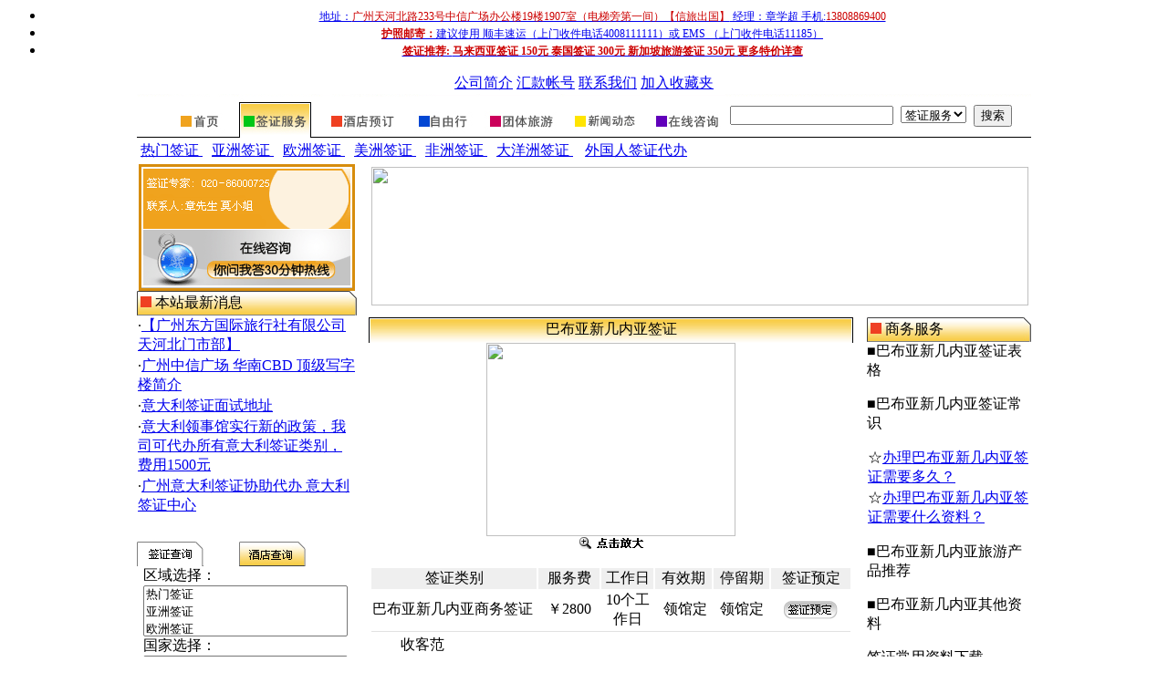

--- FILE ---
content_type: text/html; charset=utf-8
request_url: http://www.gzvisa.com/visa_country_186.html
body_size: 30599
content:

<html xmlns="http://www.w3.org/1999/xhtml">
<head id="_ctl0_Head1"><title>
	巴布亚新几内亚签证，巴布亚新几内亚签证中心|巴布亚新几内亚领事馆【广州签证中心】专业全球签证办理|加急|急办
</title>
    <script src="js/favorite.js" language="JavaScript" type="text/javascript"></script>
    <script src="js/jquery-1.3.2.min.js" language="javascript" type="text/javascript"></script>
   
    <script type="text/javascript" src="/js/jquery.lightbox-0.5.js"></script>
    <script type="text/javascript">
        $(function () {
            $('.lightbox').lightbox;
        })
    </script>
    <link href="/App_Themes/Site/public.css" rel="stylesheet" type="text/css" /><link rel="stylesheet" type="text/css" href="/App_Themes/Site/jquery.lightbox-0.5.css" media="screen" /><link rel="shortcut icon" href="favicon.ico" /><meta name="keywords" content="巴布亚新几内亚签证，巴布亚新几内亚领事馆，巴布亚新几内亚签证中心，巴布亚新几内亚签证申请中心，巴布亚新几内亚签证办理 "><meta name="description" content="信旅|东方国旅|地址：广州天河北最高的写字楼【中信广场】19楼（与多国领事馆相邻）良好的关系 十五年的签证【全球签证专家】权威专家|专业巴布亚新几内亚签证办理，巴布亚新几内亚签证加急，巴布亚新几内亚签证申请表，专业的巴布亚新几内亚签证申请中心，巴布亚新几内亚签证办理流程，巴布亚新几内亚签证多少钱，巴布亚新几内亚签证有效期，巴布亚新几内亚签证类型，巴布亚新几内亚签证材料，巴布亚新几内亚签证面试，巴布亚新几内亚签证预约，巴布亚新几内亚签证查询，提供巴布亚新几内亚旅游签证、巴布亚新几内亚商务签证、巴布亚新几内亚探亲签证、加急办理巴布亚新几内亚签证最快1天出证，巴布亚新几内亚签证费，出国签证最低150元起，加急签证最低350元起|广州签证中心|北京|上海|成都|昆明| 广州东方国际旅行社有限公司|热线020-86000725"></head>

<body style="text-align:center">
    <form name="aspnetForm" method="post" action="visa_country_186.html?CountryID=186" id="aspnetForm">
<input type="hidden" name="__VIEWSTATE" id="__VIEWSTATE" value="6Zk80IRZJOFCl4jQsXc/ye0nih3EPU2zW4uI7ljoofAutdmFF6b5311tKLvdmJ7mSXYxaacqwAJcyD7sU+DLPsoNATkC2u31CeMCKJkmVJ0tOnBdBukduHw/Fc0HKcD9C5gB+cz1WrGpFQJ4sXoKOIX03YWOSYPAuV+I6Y/+DSftIUptkaL/FCAV8/GFZaYbkL0+bw==" />

<script type="text/javascript" src="/ajax/common.ashx"></script><script type="text/javascript" src="/ajax/CT.BLL.VisaInCategoryDB,CT.BLL.ashx"></script><script type="text/javascript" src="/ajax/CT.BLL.VisaDB,CT.BLL.ashx"></script><script type="text/javascript" src="/ajax/CT.BLL.CityDB,CT.BLL.ashx"></script>
<input type="hidden" name="__VIEWSTATEGENERATOR" id="__VIEWSTATEGENERATOR" value="5BFE785B" />
<input type="hidden" name="__VIEWSTATEENCRYPTED" id="__VIEWSTATEENCRYPTED" value="" />
<input type="hidden" name="__EVENTVALIDATION" id="__EVENTVALIDATION" value="AUS8RcafO1WWR5ujQUJLiyb2AgpnLcdnbBW1ATDRAiNnKvnqbBou/dkPOS0/[base64]/MXbuJTrUrlwyT9Pv1rlk/CGwpmsA4DfPYYLM4hoDlnW6uJ3YgPZzz9mWg3JJ/RiCRKH0NEPWdJBw6KIdwYfDceWs8FrXhywI8A+4PLQzEOhGKFn7eDeDest37cYXd6uSpMkI9FkBbmp8EGKnE6LKqqsVmkoZ8ccwDBfNQ80/teKioClRUDTK66RmpdgSHf6PiLXnp4CxTkPEw8ThXVZlN7fDDurmEroMDxnS51nPrq5Y3zlNDfhgDnOq/RIkUomrhy8M/Ne6tl0dhBvsSSDdTz7szq5TYZKU1JbsiE67xHIJfRtfZ7JEhtpPNgskHSFklkwZvSX9awQe21le9rPSm+mild/OHnTFsGYN4zzYCf3X1XlJ3piosgolCiULiV8+OYyKaQn0NN4m6XqcNl0K0QDhjss3s4CZWv3ySzdma8Y8FHJRV9u5HHT3Q2Whr6oe9zfsnkiBkoBKZbzank9B8RZ9G3BOljuJ/VuwzP1OslqDYU0smGn3FgBUMKlBhC78PtpgD0PlQku7i+HEJTaqp4m9i/kK5wM6u+yEzhZGyiZIhSyreCyCTlpJbrQ3mVK/5TTs1IPgtNnwoGz8LX1A+t8YfHKISz/ddCOibqdYYwZ8UbSt0hleFj31gmGK36pIiTSMeoaRdhhQWT1Qn+L8pQEm3DXBFrSFF0B7bhQdk54Yr6qPKkr19z7YQAbQ54/FXISoIajBcZhcvmEXr3B2CyiC/pRP6hJs7eO7wO9hRo8J8PwawzW9lk93Qp6lqyMSizkf9wGbSvgC2Dp82mvvMjLa2az8XWoGu+tjX7iBaK9iHU+STxlt+4gI6QcqN1u7RpfIi3OgmB2YsuSjMYQQqryBQjR/heyDBSGbIRRbnrP6l+0DYgnwZjxXqBLJqvPsYpB/UqhJmnDMC84G6Zn4nFlT6ikd78eYCpgYPQiqblwMdZR2kJN6jSwAZdC3j5y2tTrn8upuDyu+UtCe4uSKCwXI7nuw7xFl6XnDavPhARzmr/[base64]/4YX9MF5b/SF8aLyYY2al8YZp0zZkMfUl8gYMp6SUd99lpT+ioaWajNx7Wdlbx32X5xGmYC2OfE9YGy52q50RzsjPy7+U/FaCnmN/edDkCIHewNHzcjkylGR7pBsrHUiH7P53di64C0m0UpFGQ3Az/LXc3Qw7zrRvzgu5sB4G5joYdLbimwbw2TEprNuxdG9t4XUDKtT3hyD3AONsaKxBm1I8Z9Lqi3bqIDk0eRf2l2vwEfOe7STbQiJv/PZtVgkitCAwDkZLi/zauyAiMJr2OM3/bIBRglZkY6kqQJURFlWrLOlime62gmUKxeEmu5ToeTjGax1nQxDjJFN1WuA3MDt7dcFEJtoUmQw8TL7M3BMo9+QN19IlFnoL6yVV3ZXHP4xcnCBZkyOIhTcRTtba4K0WUlzhFDYIOinUeOJAqOKIH8k+N9f8PUHuD3Ibfy/GPBZAH88AdtDgjHa+CFC9U4U6Whfa4PXfc+DfxGgIY79kK3nhhX+tjqkSix2FKVc8AbvxBI2R7kh3d6Lv7jun89ITMHxE2G3McLwAPy8wrNhfb3uBETTZalfl2p0mJU/ZL+AM1UY4yAO9MIoQhGShE/N5eliwQJ2VdEkd+RB+H5cFV/AqP8n0pPV2rpghRlT3vDXPQMul3POCwtbKF7TlYQf9jTj82+Lbu016Huyyf+h9Fr2wAUWcxO6fpcnOrjllwDeOCpLmd3mOC7cd/SxlotqZwbJPwDjZ8Hw9QM+tjKi9vMnG5/fMyceNkd2WuftijzsfJP369ZORRM9x46AXkzaceMQ2CU2A+9uZJ1pqARgAAfNzmRU6gEoSwhFMMykxNxfjfYzvWLCCPivJPw9WkPynsBIQ87g02xlPjXrY/ut2pZc7mYv50VkvE4s0QJUdPGxhNVmfLQsvBxnHemtxrZAqgg3u91RVNZcD4gkq5wPLBCDM1jpWBJxXjz+WlfhGF9tKzqRoh3CfyJQzZbpjuKgZZEH1zXgG9XKRjpuk29ZjUBM/odDvOmyBfwaqMCMMKuRnPMiXUCkspjFQU+i4l2eLHP+RQUjiT7NN+TeeN91W3JLNvv+cQWP6hsn/0GCg0vcPzxh8L06p2RZFK9hxzEYvtDT0fwbOO6wZ7dd9TcTtUdiAa7FTqj/5ibWLPGKFYZGdvC63DFihTuC7Vl/IGa2Huf4hxTSuprIgl18R7y9lbGmpnOQJGpXiU3m0qqlErOj6Dr6ApmFSE4eM5REqFuUvTjfWX6+9QwH7m+dMP/tCQaqZYUCRDHCaQ/9pO9XhbtHuD5yGXBCgHAiQGHLDjZt5y9tOds8mQHfrMqKTB/u7S8LM15ScrM7PlAQaMwrWDrazT9UyjvuiJ0nRpGHRpo9FdYhwQRkuERYIWopwHOdq3reEEArsv9sTNde9c8KTmo+G56K/tbC6JMOiSDuJ153nY88S4bEw/IyW65GXB3Db6+ewbnNOYUUDqQdKrrsTXu9Jgpk7m+XCYQbjzj7yyGTGF1/7n5PaO6QPyQt5J4+NXDNZn/ugaROf1tlr1l9sUiaxQqVZXs+BQx6i8dwUQZbDfEWtWaUHPByqH9CWa3UNA0IEunQnZDrtBzAHbNnanpdankE3rXvhNmMgdmUzac0C+1dtqKFUq22sZlxwnTDdcVx6R00ng83GYyDi/3upWERnLV1RiMlDBQJQUaQ1t5t7IaGNnLsJqRXh6oOXyuK6LqEcfJbPuikqy2lo7sSj3xQVd344Y9GsjFk+WS3CoFXfVkUwRbiBkeUvWS6u+9kHvzQLV0oYzaB6sfjraI1n1Z/j6e90jM3BwvUIQra6yNKRbj1hg/QjETGsCgACE2fQtExrN1ZTqwpRmhfVziCvSBpYWhGOJERAujXTdHWb9cY6it1K2S73c+EoG3JmwMF/BUmV23Wocmxscf9adHwfk2vep0a67y+Zq2Zj9n+klfOkKDXQPjsfEWPFNLcGAg3663MBSWhlFjwcnIcIYjNzrsMqTgS2TFrro27T6qRrNOIq/SuIB10ChDB1+hi45kqIeK3bIM8LBz23Gw3b0VGPLPZE8afw7cIKe1pODIWeGh8b7Rrv3FpJ0iiDvNofsuorpMaDuXZ0BI+LKKiSWqGUvbQ8299p7I0O9K19Ch4ivc6w0L11Iyc7oxiOVKw7+cVcjqjlLgieUWON0BMy0XkQpaDce0tioslKbCPM38nhi8ndL2/5ahfHKovGziiDlUb72Chgouz5mntE3YNn1t84ImVM3NW+4hwVWjzCrfmPR2P9OdAsIQXEpey/8hxYX3c7DHtNr0OqAh0ESNvtu3dSEBnPrDu1rs9ywASzSFFAf+nfFrB9L2u00NfuNlX/5EMFmD4HwKAzYv/uAEPJh8OCdJpWCpDONRf9Tx7yTB/Zw7yh8aTntpVxYiXEV6aOZV8M0I+t7jI7xf+5JPah6lr9KbVY=" />
    <div id="whole">
         <div id="header">
    <div style="margin:1px;"> 
      <div style="display:none;">
               <div id="_ctl0_pnlAnonymous">
	
                    
</div>
                    
		 </div>
            <div id="scrollDiv">
                   <ul>
                            <li><div style="font-size: 12px; margin-left: 0px"><a href="http://www.gzvisa.com/contact.html" target="_blank" rel="nofollow">地址：<span style="color: #cc0000">广州天河北路233号中信广场办公楼19楼1907室（电梯旁第一间）【信旅出国】</span> 经理：章学超 手机:<span style="color: 
#cc0000">13808869400</span> 
                                 </a></div></li>
                        <li><div style="font-size: 12px; margin-left: 0px"><a 
href="http://www.sf-express.com" target="_blank" rel="nofollow"><strong>
<span style="color: #cc0000">
                                    护照邮寄：</span></strong>建议使用 顺丰速运（上门收件电话4008111111）或 EMS （上门收件电话11185）</a>
                            </div>
                        </li>
                        <li>
                            <div style="font-size: 12px; margin-left: 0px">
                                <a href="http://www.gzvisa.com/Visa_36.html" target="_blank"><strong>
                                    <span style="color: #cc0000">签证推荐: </span></strong><strong><span style="color: #cc0000">
                                        马来西亚签证 150元 泰国签证 300元 新加坡旅游签证 350元 更多特价详查</span></strong> </a>
                            </div>
                        </li>
                    </ul>
                </div>
                <div id="intro">
                    <a href="http://www.gzvisa.com/introduction.html" rel="nofollow">公司简介</a> <a href="http://www.gzvisa.com/account.html" rel="nofollow">汇款帐号</a> <a href="http://www.gzvisa.com/contact.html" rel="nofollow">
                        联系我们</a> <a href="javascript:;" onclick="addBookmark('信旅出国网','http://www.gzvisa.com/')">
                            加入收藏夹</a>
                </div>
            </div>
            <div id="logo">
                <div id="logo1">
                </div>
                <div id="banner">
                    <div style="float: right">
                        
                    </div>
                </div>
            </div>
        </div>
        
        
    
 
 <script src="/js/autocomplete/jquery-1.3.2.js" type="text/javascript"></script>
<script type='text/javascript' src='/js/autocomplete/jquery.autocomplete.js'></script>
<script type='text/javascript' src='/js/autocomplete/localdata.js'></script>
<link rel="stylesheet" type="text/css" href="/App_Themes/Site/jquery.autocomplete.css" />
<link rel="stylesheet" type="text/css" href="/App_Themes/Site/thickbox.css" />

<script type="text/javascript">
    $().ready(function () {
        $("#_ctl0_ContentPlaceHolder1_Menu1_txtKeyword").autocomplete("VisaAutoComplete.aspx", {
            minChars: 0,
            max: 20,
            width: 200,
            autoFill: false,
            scroll: false,
            scrollHeight: 500,
            //需要把data转换成json数据格式
            parse: function (data) {
                return $.map(eval(data), function (row) {
                    return {
                        data: row,
                        value: row.name,
                        result: row.name
                    }
                });
            },
            formatItem: function (data, i, total) {
                return data.name + data.to
            },
            formatMatch: function (data, i, total) {
                return data.name;
            },
            formatResult: function (data, value) {
                return data.name;
            }
        }).result(function (event, data, formatted) { //回调
            // alert(data.to);
            // $("#content").html(data.to);
        });
    })
</script>
 
<a name="#0"></a>
<table width="980" border="0" align="center" cellpadding="0" cellspacing="0">
    <tr>
        <td background="/Images/Site/menu_bg.gif">
            <table width="100%" border="0" cellspacing="0" cellpadding="0">
                <tr>
                    <td width="35">&nbsp;
                        
                    </td>
                    <td width="71">
                        <a href="http://www.gzvisa.com/" title="广州签证网">
                            <img id="_ctl0_ContentPlaceHolder1_Menu1_imgDefault" src="Images/Site/menu_1.gif" alt="首页" border="0" /></a>
                    </td>
                    <td width="85">
                        <a href="http://www.gzvisa.com/visa.html" title="签证" rel="nofollow">
                            <img id="_ctl0_ContentPlaceHolder1_Menu1_imgVisa" src="Images/Site/Menu_3.gif" alt="签证服务" border="0" />
                    </td>
                    <td width="92">
                        <a href="http://www.gzvisa.com/Hotail.html" title="酒店服务" rel="nofollow">
                            <img id="_ctl0_ContentPlaceHolder1_Menu1_imgHotail" src="Images/Site/menu_07.gif" alt="酒店服务" border="0" /></a>
                    </td>
                    <td width="74">
                        <a href="http://www.gzvisa.com/freetravel.html" title="自由行" rel="nofollow">
                            <img id="_ctl0_ContentPlaceHolder1_Menu1_imgFreeTravel" src="Images/Site/menu_09.gif" alt="自由行" border="0" /></a>
                    </td>
                    <td width="88">
                        <a href="http://www.gzvisa.com/Teamtravel.html" title="团队旅游" rel="nofollow">
                            <img id="_ctl0_ContentPlaceHolder1_Menu1_imgTeamTravel" src="Images/Site/menu_11.gif" alt="团体旅游" border="0" /></a>
                    </td>
                    <td width="84">
                        <a href="http://www.gzvisa.com/News_List.html" title="签证资讯">
                            <img id="_ctl0_ContentPlaceHolder1_Menu1_imgVip" src="Images/Site/menu_14.gif" alt="签证旅游资讯服务" border="0" /></a>
                    </td>
                    <td width="87">
                        <a href="http://www.gzvisa.com/ask.html" rel="nofollow" title="在线咨询">
                            <img id="_ctl0_ContentPlaceHolder1_Menu1_imgAsk" src="Images/Site/menu_15.gif" alt="签证旅游酒店问答" border="0" /></a>
                    </td>
                    <td width="311">
                        
                        <input name="_ctl0:ContentPlaceHolder1:Menu1:txtKeyword" type="text" id="_ctl0_ContentPlaceHolder1_Menu1_txtKeyword" onblur="if(this.value=='') this.value='国家名'" onfocus="if(this.value=='国家名') this.value=''" style="width:179px;" />
                        &nbsp;<select name="_ctl0:ContentPlaceHolder1:Menu1:drpSearchtItem" id="_ctl0_ContentPlaceHolder1_Menu1_drpSearchtItem" style="width:72px;">
	<option value="1">签证服务</option>
	<option value="4">自由行旅游</option>
	<option value="5">团体旅游</option>

</select>
                        &nbsp;<input type="submit" name="_ctl0:ContentPlaceHolder1:Menu1:btnSearch" value="搜索" id="_ctl0_ContentPlaceHolder1_Menu1_btnSearch" />
                    </td>
                </tr>
            </table>
        </td>
    </tr>
    <tr>
        <td height="25">
            <table>
                <tr>
                    <td>
                        <table id="_ctl0_ContentPlaceHolder1_Menu1_datLstCategory" cellspacing="0" border="0" style="border-collapse:collapse;">
	<tr>
		<td>
                                <a href='Visa_list_11.html'>
                                    热门签证
                                </a>&nbsp;&nbsp;
                            </td><td>
                                <a href='Visa_list_3.html'>
                                    亚洲签证
                                </a>&nbsp;&nbsp;
                            </td><td>
                                <a href='Visa_list_4.html'>
                                    欧洲签证
                                </a>&nbsp;&nbsp;
                            </td><td>
                                <a href='Visa_list_5.html'>
                                    美洲签证
                                </a>&nbsp;&nbsp;
                            </td><td>
                                <a href='Visa_list_8.html'>
                                    非洲签证
                                </a>&nbsp;&nbsp;
                            </td><td>
                                <a href='Visa_list_6.html'>
                                    大洋洲签证
                                </a>&nbsp;&nbsp;
                            </td>
	</tr>
</table>
                    </td>
                    <td>
                        <span id="_ctl0_ContentPlaceHolder1_Menu1_lblCNTicket"><a href='/news_details.aspx?NewsID=71'>外国人签证代办</a></span>
                    </td>
                </tr>
            </table>
        </td>
    </tr>
</table>

    <table width="980" border="0" align="center" cellpadding="0" cellspacing="0">
        <tr>
            <td width="241" valign="top">
                
 
<link href="/App_Themes/Site/public.css" rel="stylesheet" type="text/css" />
 
<table width="100%" border="0" cellspacing="0" cellpadding="0">
    <tr>
        <td height="10">
            
<table width="241" border="0" cellspacing="0" cellpadding="0">
    <tr>
        <td>
            <table width="237" border="0" align="center" cellpadding="0" cellspacing="0">
                <tr>
                    <td height="71" background="/Images/Site/ask_1_01.gif">
                        <table width="100%" border="0" cellspacing="0" cellpadding="0">
                            <tr>
                                <td width="54%">&nbsp;
                                    </td>
                                <td width="46%">
                                  
                                </td>
                            </tr>
                        </table>
                    </td>
                </tr>
                <tr>
                    <td height="68">
                        <a href="ask.aspx" target="_blank" rel="nofollow">
                            <img src="/Images/Site/ask_1_02.gif" width="237" height="68" border="0"></a></td>
                </tr>
            </table>
        </td>
    </tr>
</table></td>
    </tr>
    <tr>
        <td height="10" background="/images/Site/lm_4.gif">
            <table width="100%" border="0" cellspacing="0" cellpadding="0">
                <tr>
                    <td width="2">
                        <img src="/images/Site/lm_5.gif" width="4" height="27"></td>
                    <td width="333">
                        <img src="/images/Site/bt_2.gif" width="12" height="12">
                        本站最新消息</td>
                    <td width="3">
                        <img src="/images/Site/lm_3.gif" width="9" height="27"></td>
                </tr>
            </table>
        </td>
    </tr>
    <tr>
        <td height="10">
            <table width="241" border="0" cellpadding="0" cellspacing="0" class="bk">
                <tr>
                    <td align="center" valign="top">
                        <div align="left">
                            <table id="_ctl0_ContentPlaceHolder1_VisaNav1_TopNews1_DataList2" cellspacing="0" border="0" style="border-collapse:collapse;">
	<tr>
		<td>
        ·<a id="_ctl0_ContentPlaceHolder1_VisaNav1_TopNews1_DataList2__ctl0_lnkSubject" href="News_Details_3071.html">【广州东方国际旅行社有限公司天河北门市部】</a>
    </td>
	</tr><tr>
		<td>
        ·<a id="_ctl0_ContentPlaceHolder1_VisaNav1_TopNews1_DataList2__ctl1_lnkSubject" href="News_Details_1138.html">广州中信广场 华南CBD 顶级写字楼简介</a>
    </td>
	</tr><tr>
		<td>
        ·<a id="_ctl0_ContentPlaceHolder1_VisaNav1_TopNews1_DataList2__ctl2_lnkSubject" href="News_Details_198.html">意大利签证面试地址</a>
    </td>
	</tr><tr>
		<td>
        ·<a id="_ctl0_ContentPlaceHolder1_VisaNav1_TopNews1_DataList2__ctl3_lnkSubject" href="News_Details_78.html">意大利领事馆实行新的政策，我司可代办所有意大利签证类别，费用1500元</a>
    </td>
	</tr><tr>
		<td>
        ·<a id="_ctl0_ContentPlaceHolder1_VisaNav1_TopNews1_DataList2__ctl4_lnkSubject" href="News_Details_42.html">广州意大利签证协助代办 意大利签证中心</a>
    </td>
	</tr>
</table>

                            &nbsp;</div>
                    </td>
                </tr>
            </table>
        </td>
    </tr>
    <tr>
        <td height="10">
        </td>
    </tr>
    <tr>
        <td height="10">
            
 
<link href="http://www.gzvisa.com/App_Themes/Site/public.css" rel="stylesheet" type="text/css">
<table id="tbVisaBtn"  width="240" border="0" cellpadding="0" cellspacing="0">
    <tr>
        <td width="29%">
        <div id="dvVisa">
            <img src="/images/Site/seach1_01.gif" id="imgVisa" onclick="ChangeVisaPanel();" width="73"
                height="27"></div></td>
        <td width="34%">
             <a href="http://www.gzvisa.com/Hotail.html" target="_blank" rel="nofollow"><img src="/images/Site/seach1_05.gif" border="0" width="73" height="27"></a></td>
    </tr>
</table>
<table id="tbTicketBtn" style="display:none" width="240" border="0" cellpadding="0" cellspacing="0">
    <tr>
        <td width="29%">
        <div id="Div1">
            <img src="/images/Site/seach1_1.gif" id="img1" onclick="ChangeVisaPanel();" width="73"
                height="27"></div></td>
        <td width="4%">
            <img src="/images/Site/seach1_04.gif" width="11" height="27"></td>
        <td width="29%">
        <div id="Div2">
            <img src="/images/Site/seach1_3.gif" id="img2" onclick="ChangeTicketPanel();"
                width="73" height="27"></div></td>
        <td width="4%">
            <img src="/images/Site/seach1_04.gif" width="11" height="27"></td>
        <td width="34%">
              <a href="http://www.gzvisa.com/Hotail.html" target="_blank" rel="nofollow"><img src="/images/Site/seach1_05.gif" border="0" width="73" height="27"></a></td>
    </tr>
</table>
<!--/签证-->
<table id="tbVisa" width="241" border="0"  cellpadding="0" cellspacing="0" class="bk">
    <tr>
        <td height="340" align="center" valign="top">
            <table width="95%" border="0" cellspacing="0" cellpadding="0">
                <tr>
                    <td class="font_red">
                        <div align="left">
                            区域选择：</div>
                    </td>
                </tr>
                <tr>
                    <td>
                        <select size="4" name="_ctl0:ContentPlaceHolder1:VisaNav1:Search1:listCategory" id="_ctl0_ContentPlaceHolder1_VisaNav1_Search1_listCategory" onclick="countryResult();" style="height:56px;width:224px;">
	<option value="11">热门签证</option>
	<option value="3">亚洲签证</option>
	<option value="4">欧洲签证</option>
	<option value="5">美洲签证</option>
	<option value="8">非洲签证</option>
	<option value="6">大洋洲签证</option>

</select>
                    </td>
                </tr>
            </table>
            <table width="95%" border="0" cellspacing="0" cellpadding="0">
                <tr>
                    <td class="font_red">
                        <div align="left">
                            国家选择：</div>
                    </td>
                </tr>
                <tr>
                    <td height="60">
                        <select size="4" name="_ctl0:ContentPlaceHolder1:VisaNav1:Search1:listCountry" id="_ctl0_ContentPlaceHolder1_VisaNav1_Search1_listCountry" onchange="LoadVisa()" style="height:62px;width:224px;">
	<option value="1">Algeria(阿尔及利亚)</option>
	<option value="2">Argentina(阿根廷)</option>
	<option value="3">Azerbaijan(阿塞拜疆)</option>
	<option value="4">Bahrain(巴林)</option>
	<option value="5">Bangladesh(孟加拉)</option>
	<option value="6">Benin(贝宁)</option>
	<option value="7">Brazil(巴西)</option>
	<option value="8">Britain(英国)</option>
	<option value="9">Brunei(文莱)</option>
	<option value="10">Burma(缅甸)</option>
	<option value="11">Cambodia(柬埔寨)</option>
	<option value="12">Cameroon(喀麦隆)</option>
	<option value="13">Canada(加拿大)</option>
	<option value="14">Cape Verde(佛德角)</option>
	<option value="15">China(中国)</option>
	<option value="16">Congo(刚果)</option>
	<option value="17">Cuba(古巴)</option>
	<option value="18">Egypt(埃及)</option>
	<option value="19">Ethiopia(埃塞俄比亚)</option>
	<option value="20">France(法国)</option>
	<option value="21">Gabonese(加蓬)</option>
	<option value="22">Ghana(加纳)</option>
	<option value="23">Greece(希腊)</option>
	<option value="24">Guinea(几内亚)</option>
	<option value="25">India(印度)</option>
	<option value="26">Indonesia(印尼)</option>
	<option value="27">Iran(伊朗)</option>
	<option value="28">Japan(日本)</option>
	<option value="29">Jordan(约旦)</option>
	<option value="30">Kazakhstan(哈萨克斯坦)</option>
	<option value="31">Kenya(肯尼亚)</option>
	<option value="32">Korea(韩国)</option>
	<option value="33">Kyrgyzstan(吉尔吉斯坦)</option>
	<option value="34">Laos(老挝)</option>
	<option value="35">Madagascar(马达加斯加)</option>
	<option value="36">Malaysia(马来西亚)</option>
	<option value="37">Mauritius(毛里求斯)</option>
	<option value="38">Mongolia(蒙古)</option>
	<option value="39">Mozambique(莫桑比克)</option>
	<option value="40">Nepal(尼泊尔)</option>
	<option value="41">New Zealand(新西兰)</option>
	<option value="42">Nigeria(尼日利亚)</option>
	<option value="43">Pakistan(巴基斯坦)</option>
	<option value="44">Philippines(菲律宾)</option>
	<option value="45">Russia(俄罗斯)</option>
	<option value="46">Saudi Arabia(沙特阿拉伯)</option>
	<option value="47">Singapore(新加坡)</option>
	<option value="48">Sri Lanka(斯里兰卡)</option>
	<option value="49">Sudan(苏丹)</option>
	<option value="50">Taiwan(台湾)</option>
	<option value="51">Tajikistan(塔吉克斯坦)</option>
	<option value="52">Tanzania(坦桑尼亚)</option>
	<option value="53">Thailand(泰国)</option>
	<option value="54">Togo(多哥)</option>
	<option value="55">Tunisa(突尼斯)</option>
	<option value="56">Turkmenistan(土库曼斯坦)</option>
	<option value="57">Uganda(乌干达)</option>
	<option value="58">Ukraine(乌克兰)</option>
	<option value="59">United Arab Emirates(阿联酋)</option>
	<option value="60">Uzbekistan(乌兹别克斯坦)</option>
	<option value="61">Vietnam(越南)</option>
	<option value="62">Zimbabwe(津巴布韦)</option>
	<option value="63">Italy(意大利)</option>
	<option value="65">Belgique(比利时)</option>
	<option value="66">Sweden(瑞典)</option>
	<option value="67">Australia(澳大利亚)</option>
	<option value="68">Germany(德国)</option>
	<option value="69">Finland(芬兰)</option>
	<option value="70">Mexicano(墨西哥)</option>
	<option value="71">America(美国)</option>
	<option value="72">Holand(荷兰)</option>
	<option value="73">poland(波兰)</option>
	<option value="74">Lithuanian(立陶宛)</option>
	<option value="75">Spain(西班牙)</option>
	<option value="76">Danmark(丹麦)</option>
	<option value="77">Austria(奥地利)</option>
	<option value="78">Ireland(爱尔兰)</option>
	<option value="79">Bulgaria(保加利亚)</option>
	<option value="80">Peru(秘鲁)</option>
	<option value="81">Fijian(斐济)</option>
	<option value="82">Koweit(科威特)</option>
	<option value="83">Morocco(摩洛哥)</option>
	<option value="84">South Africa(南非)</option>
	<option value="85">Colombia(哥伦比亚)</option>
	<option value="86">Chile(智利)</option>
	<option value="87">Maldives(马尔代夫)</option>
	<option value="88">Qatar(卡塔尔)</option>
	<option value="89">Ｒepublic of Belarus(白俄罗斯)</option>
	<option value="90">Czech(捷克)</option>
	<option value="91">Republic of Estonia(爱沙尼亚共和国)</option>
	<option value="92">Korea(朝鲜)</option>
	<option value="93">Iceland (冰岛)</option>
	<option value="94">Luxembourg(卢森堡)</option>
	<option value="95">Bhutan(不丹)</option>
	<option value="96">Timor-leste(东帝汶)</option>
	<option value="97">Swiss(瑞士)</option>
	<option value="98">The Republic of Malta(马耳他共和国)</option>
	<option value="99">Lebanon(黎巴嫩)</option>
	<option value="100">Armenia(亚美尼亚共和国)</option>
	<option value="102">Georgia(格鲁吉亚)</option>
	<option value="103"> Israel(以色列)</option>
	<option value="104">TURKEY(土耳其)</option>
	<option value="105">Angola(安哥拉)</option>
	<option value="106">Oman (阿曼)</option>
	<option value="107">Afghanistan(阿富汗)</option>
	<option value="108">Iraq(伊拉克)</option>
	<option value="109">Syria(叙利亚)</option>
	<option value="110">Yemen(也门)</option>
	<option value="111">()</option>
	<option value="112">Botswana(博茨瓦纳)</option>
	<option value="113">Burkina Faso(布基纳法索)</option>
	<option value="114">Burundi(布隆迪)</option>
	<option value="115">Equatorial Guinea(赤道几内亚)</option>
	<option value="116">Eritrea(厄立特里亚)</option>
	<option value="117">Cape Verde(佛得角)</option>
	<option value="118">Gambia(冈比亚)</option>
	<option value="119">Djibouti(吉布提)</option>
	<option value="120">Guinea-Bissau(几内亚比绍)</option>
	<option value="121">Comoros(科摩罗)</option>
	<option value="122">C&#244;te d'Ivoire(科特迪瓦)</option>
	<option value="123">Lesotho(莱索托)</option>
	<option value="124">Liberia(利比里亚)</option>
	<option value="125">Libya(利比亚)</option>
	<option value="126">Rwanda(卢旺达)</option>
	<option value="127">Malawi(马拉维)</option>
	<option value="128">Mali(马里)</option>
	<option value="129">Mauritania(毛里塔尼亚)</option>
	<option value="130">Namibia(纳米比亚)</option>
	<option value="131">Niger(尼日尔)</option>
	<option value="132">Sierra Leone(塞拉利昂)</option>
	<option value="133">Senegal(塞内加尔)</option>
	<option value="134">Seychelles(塞舌尔)</option>
	<option value="135">Sao Tome and Principe(圣多美和普林西比)</option>
	<option value="136">Swaziland(斯威士兰)</option>
	<option value="137">Somalia(索马里)</option>
	<option value="138">Zambia(赞比亚)</option>
	<option value="139">Chad(乍得)</option>
	<option value="140">Central Africa(中非)</option>
	<option value="141">Albania(阿尔巴尼亚)</option>
	<option value="142">Andorra(安道尔)</option>
	<option value="143">Bosnia and Herzegovina(波黑)</option>
	<option value="144">Montenegro(黑山)</option>
	<option value="145">Croatia(克罗地亚)</option>
	<option value="146">Latvia(拉脱维亚)</option>
	<option value="147">Liechtenstein(列支敦士登)</option>
	<option value="148">Romania(罗马尼亚)</option>
	<option value="149">Macedonia(马其顿)</option>
	<option value="150">Moldova(摩尔多瓦)</option>
	<option value="151">Monaco(摩纳哥)</option>
	<option value="152">Norway(挪威)</option>
	<option value="153">Portugal(葡萄牙)</option>
	<option value="154">Serbia(塞尔维亚)</option>
	<option value="155">Cyprus(塞浦路斯)</option>
	<option value="156">San Marino(圣马力诺)</option>
	<option value="157">Slovakia(斯洛伐克)</option>
	<option value="158">Slovenia(斯洛文尼亚)</option>
	<option value="159">Hungary(匈牙利)</option>
	<option value="160">Antigua and Barbuda(安提瓜和巴布达)</option>
	<option value="161">Barbados(巴巴多斯)</option>
	<option value="162">Bahamas(巴哈马)</option>
	<option value="163">Panama(巴拿马)</option>
	<option value="164">Belize(伯利兹)</option>
	<option value="165">Dominican Republic(多米尼加)</option>
	<option value="166">Dominica(多米尼克)</option>
	<option value="167">Costa Rica(哥斯达黎加)</option>
	<option value="168">Grenada(格林纳达)</option>
	<option value="169">Haiti(海地)</option>
	<option value="170">Honduras(洪都拉斯)</option>
	<option value="171">Nicaragua(尼加拉瓜)</option>
	<option value="172">El Salvador(萨尔瓦多)</option>
	<option value="173">Saint Kitts and Nevis(圣基茨和尼维斯)</option>
	<option value="174">Saint Lucia(圣卢西亚)</option>
	<option value="175">Saint Vincent and the Grenadines(圣文森特和格林纳丁斯)</option>
	<option value="176">Trinidad and Tobago(特立尼达和多巴哥)</option>
	<option value="177">Guatemala(危地马拉)</option>
	<option value="178">Jamaica(牙买加)</option>
	<option value="179">Paraguay(巴拉圭)</option>
	<option value="180">Bolivia(玻利维亚)</option>
	<option value="181">Ecuador(厄瓜多尔)</option>
	<option value="182">Guyana(圭亚那)</option>
	<option value="183">Surinam(苏里南)</option>
	<option value="184">Venezuela(委内瑞拉)</option>
	<option value="185">Uruguay(乌拉圭)</option>
	<option value="186">Papua New Guinea(巴布亚新几内亚)</option>
	<option value="187">Cook Islands(库克群岛)</option>
	<option value="188">Micronesia(密克罗尼西亚)</option>
	<option value="189">Niue(纽埃)</option>
	<option value="190">Samoa(萨摩亚)</option>
	<option value="191">Tonga(汤加)</option>
	<option value="192">Vanuatu(瓦努阿图)</option>

</select>
                    </td>
                </tr>
            </table>
            <table width="95%" border="0" cellspacing="0" cellpadding="0">
                <tr>
                    <td class="font_red">
                        <div align="left">
                            签证类别：</div>
                    </td>
                </tr>
                <tr>
                    <td height="60">
                        <select size="4" name="_ctl0:ContentPlaceHolder1:VisaNav1:Search1:listVisa" id="_ctl0_ContentPlaceHolder1_VisaNav1_Search1_listVisa" style="height:54px;width:224px;">

</select>
                    </td>
                </tr>
            </table>
            <table width="95%" border="0" cellspacing="0" cellpadding="0">
                <tr>
                    <td height="15">
                    </td>
                </tr>
                <tr>
                    <td height="60">
                        <a href="javascript:;">
                            <img src="/images/Site/seach1_bt.gif" border="0" onclick="GoVisa()" width="227" height="82"></a></td>
                </tr>
            </table>
        </td>
    </tr>
</table>
<!--/签证-->
<!--机票-->
<table id="tbTicket" style="display:none"  width="241" border="0" cellpadding="0"
    cellspacing="0" class="bk">
    <tr>
        <td height="340" align="center" valign="top">
            <table width="95%" border="0" cellspacing="0" cellpadding="0">
                <tr>
                    <td colspan="2">&nbsp;
                        </td>
                </tr>
                <tr>
                    <td height="30" colspan="2">
                        <div align="center">
                            <input type="radio" name="radiobutton" checked="checked" value="radiobutton">
                            国际机票
                            <input type="radio" name="radiobutton" onclick="window.open('Ticket_cN.aspx?CategoryID=6')" value="radiobutton">
                            国内机票</div>
                    </td>
                </tr>
                <tr>
                    <td width="30%" height="30">
                        <div align="right">
                            出发城市：</div>
                    </td>
                    <td width="70%" align="left">
                        &nbsp;<select name="_ctl0:ContentPlaceHolder1:VisaNav1:Search1:drpStartCity" id="_ctl0_ContentPlaceHolder1_VisaNav1_Search1_drpStartCity" style="width:150px;">
	<option value="1">广州</option>
	<option value="2">深圳</option>
	<option value="3">澳门</option>
	<option value="4">香港</option>
	<option value="5">上海</option>
	<option value="6">北京</option>
	<option value="7">桂林</option>
	<option value="8">海口</option>
	<option value="9">天津</option>
	<option value="10">南宁</option>
	<option value="11">成都</option>
	<option value="12">长沙</option>
	<option value="13">南京</option>

</select></td>
                </tr>
                <tr>
                    <td height="30">
                        <div align="right">
                            截止出发日期：</div>
                    </td>
                    <td height="30" align="left">
                        &nbsp;<input name="_ctl0:ContentPlaceHolder1:VisaNav1:Search1:txtStartDate" type="text" id="_ctl0_ContentPlaceHolder1_VisaNav1_Search1_txtStartDate" disabled="disabled" style="width:80px;" />
   <a href="javascript:calendar_window=window.open('calendar.aspx?formname=aspnetForm._ctl0_ContentPlaceHolder1_VisaNav1_Search1_txtStartDate','calendar_window','width=184,height=238,left=100,top=100');calendar_window.focus()"><img border="0" src="/images/Site/date1.gif" /></a>
                    
                    </td>
                </tr>
                <tr>
                    <td height="30">
                        <div align="right">
                            到达区域：</div>
                    </td>
                    <td height="30" align="left">
                        &nbsp;<select name="_ctl0:ContentPlaceHolder1:VisaNav1:Search1:drpCategory" id="_ctl0_ContentPlaceHolder1_VisaNav1_Search1_drpCategory" style="width:150px;">
	<option value="12">中国出发</option>
	<option value="10">欧洲机票</option>
	<option value="9">南美机票</option>
	<option value="8">东南亚机票</option>
	<option value="7">东北亚机票</option>
	<option value="5">非洲机票</option>
	<option value="4">美国/加拿大机票</option>
	<option value="3">澳洲/纽西兰机票</option>
	<option value="11">国内特价机票</option>

</select></td>
                </tr>
                <tr>
                    <td height="30">
                        <div align="right">
                            到达国家：</div>
                    </td>
                    <td height="30" align="left">
                        &nbsp;<select name="_ctl0:ContentPlaceHolder1:VisaNav1:Search1:drpCountry" id="_ctl0_ContentPlaceHolder1_VisaNav1_Search1_drpCountry" onclick="countryResult2();" style="width:150px;">
	<option value="">不限国家</option>
	<option value="1">Algeria(阿尔及利亚)</option>
	<option value="2">Argentina(阿根廷)</option>
	<option value="3">Azerbaijan(阿塞拜疆)</option>
	<option value="4">Bahrain(巴林)</option>
	<option value="5">Bangladesh(孟加拉)</option>
	<option value="6">Benin(贝宁)</option>
	<option value="7">Brazil(巴西)</option>
	<option value="8">Britain(英国)</option>
	<option value="9">Brunei(文莱)</option>
	<option value="10">Burma(缅甸)</option>
	<option value="11">Cambodia(柬埔寨)</option>
	<option value="12">Cameroon(喀麦隆)</option>
	<option value="13">Canada(加拿大)</option>
	<option value="14">Cape Verde(佛德角)</option>
	<option value="15">China(中国)</option>
	<option value="16">Congo(刚果)</option>
	<option value="17">Cuba(古巴)</option>
	<option value="18">Egypt(埃及)</option>
	<option value="19">Ethiopia(埃塞俄比亚)</option>
	<option value="20">France(法国)</option>
	<option value="21">Gabonese(加蓬)</option>
	<option value="22">Ghana(加纳)</option>
	<option value="23">Greece(希腊)</option>
	<option value="24">Guinea(几内亚)</option>
	<option value="25">India(印度)</option>
	<option value="26">Indonesia(印尼)</option>
	<option value="27">Iran(伊朗)</option>
	<option value="28">Japan(日本)</option>
	<option value="29">Jordan(约旦)</option>
	<option value="30">Kazakhstan(哈萨克斯坦)</option>
	<option value="31">Kenya(肯尼亚)</option>
	<option value="32">Korea(韩国)</option>
	<option value="33">Kyrgyzstan(吉尔吉斯坦)</option>
	<option value="34">Laos(老挝)</option>
	<option value="35">Madagascar(马达加斯加)</option>
	<option value="36">Malaysia(马来西亚)</option>
	<option value="37">Mauritius(毛里求斯)</option>
	<option value="38">Mongolia(蒙古)</option>
	<option value="39">Mozambique(莫桑比克)</option>
	<option value="40">Nepal(尼泊尔)</option>
	<option value="41">New Zealand(新西兰)</option>
	<option value="42">Nigeria(尼日利亚)</option>
	<option value="43">Pakistan(巴基斯坦)</option>
	<option value="44">Philippines(菲律宾)</option>
	<option value="45">Russia(俄罗斯)</option>
	<option value="46">Saudi Arabia(沙特阿拉伯)</option>
	<option value="47">Singapore(新加坡)</option>
	<option value="48">Sri Lanka(斯里兰卡)</option>
	<option value="49">Sudan(苏丹)</option>
	<option value="50">Taiwan(台湾)</option>
	<option value="51">Tajikistan(塔吉克斯坦)</option>
	<option value="52">Tanzania(坦桑尼亚)</option>
	<option value="53">Thailand(泰国)</option>
	<option value="54">Togo(多哥)</option>
	<option value="55">Tunisa(突尼斯)</option>
	<option value="56">Turkmenistan(土库曼斯坦)</option>
	<option value="57">Uganda(乌干达)</option>
	<option value="58">Ukraine(乌克兰)</option>
	<option value="59">United Arab Emirates(阿联酋)</option>
	<option value="60">Uzbekistan(乌兹别克斯坦)</option>
	<option value="61">Vietnam(越南)</option>
	<option value="62">Zimbabwe(津巴布韦)</option>
	<option value="63">Italy(意大利)</option>
	<option value="65">Belgique(比利时)</option>
	<option value="66">Sweden(瑞典)</option>
	<option value="67">Australia(澳大利亚)</option>
	<option value="68">Germany(德国)</option>
	<option value="69">Finland(芬兰)</option>
	<option value="70">Mexicano(墨西哥)</option>
	<option value="71">America(美国)</option>
	<option value="72">Holand(荷兰)</option>
	<option value="73">poland(波兰)</option>
	<option value="74">Lithuanian(立陶宛)</option>
	<option value="75">Spain(西班牙)</option>
	<option value="76">Danmark(丹麦)</option>
	<option value="77">Austria(奥地利)</option>
	<option value="78">Ireland(爱尔兰)</option>
	<option value="79">Bulgaria(保加利亚)</option>
	<option value="80">Peru(秘鲁)</option>
	<option value="81">Fijian(斐济)</option>
	<option value="82">Koweit(科威特)</option>
	<option value="83">Morocco(摩洛哥)</option>
	<option value="84">South Africa(南非)</option>
	<option value="85">Colombia(哥伦比亚)</option>
	<option value="86">Chile(智利)</option>
	<option value="87">Maldives(马尔代夫)</option>
	<option value="88">Qatar(卡塔尔)</option>
	<option value="89">Ｒepublic of Belarus(白俄罗斯)</option>
	<option value="90">Czech(捷克)</option>
	<option value="91">Republic of Estonia(爱沙尼亚共和国)</option>
	<option value="92">Korea(朝鲜)</option>
	<option value="93">Iceland (冰岛)</option>
	<option value="94">Luxembourg(卢森堡)</option>
	<option value="95">Bhutan(不丹)</option>
	<option value="96">Timor-leste(东帝汶)</option>
	<option value="97">Swiss(瑞士)</option>
	<option value="98">The Republic of Malta(马耳他共和国)</option>
	<option value="99">Lebanon(黎巴嫩)</option>
	<option value="100">Armenia(亚美尼亚共和国)</option>
	<option value="102">Georgia(格鲁吉亚)</option>
	<option value="103"> Israel(以色列)</option>
	<option value="104">TURKEY(土耳其)</option>
	<option value="105">Angola(安哥拉)</option>
	<option value="106">Oman (阿曼)</option>
	<option value="107">Afghanistan(阿富汗)</option>
	<option value="108">Iraq(伊拉克)</option>
	<option value="109">Syria(叙利亚)</option>
	<option value="110">Yemen(也门)</option>
	<option value="111">()</option>
	<option value="112">Botswana(博茨瓦纳)</option>
	<option value="113">Burkina Faso(布基纳法索)</option>
	<option value="114">Burundi(布隆迪)</option>
	<option value="115">Equatorial Guinea(赤道几内亚)</option>
	<option value="116">Eritrea(厄立特里亚)</option>
	<option value="117">Cape Verde(佛得角)</option>
	<option value="118">Gambia(冈比亚)</option>
	<option value="119">Djibouti(吉布提)</option>
	<option value="120">Guinea-Bissau(几内亚比绍)</option>
	<option value="121">Comoros(科摩罗)</option>
	<option value="122">C&#244;te d'Ivoire(科特迪瓦)</option>
	<option value="123">Lesotho(莱索托)</option>
	<option value="124">Liberia(利比里亚)</option>
	<option value="125">Libya(利比亚)</option>
	<option value="126">Rwanda(卢旺达)</option>
	<option value="127">Malawi(马拉维)</option>
	<option value="128">Mali(马里)</option>
	<option value="129">Mauritania(毛里塔尼亚)</option>
	<option value="130">Namibia(纳米比亚)</option>
	<option value="131">Niger(尼日尔)</option>
	<option value="132">Sierra Leone(塞拉利昂)</option>
	<option value="133">Senegal(塞内加尔)</option>
	<option value="134">Seychelles(塞舌尔)</option>
	<option value="135">Sao Tome and Principe(圣多美和普林西比)</option>
	<option value="136">Swaziland(斯威士兰)</option>
	<option value="137">Somalia(索马里)</option>
	<option value="138">Zambia(赞比亚)</option>
	<option value="139">Chad(乍得)</option>
	<option value="140">Central Africa(中非)</option>
	<option value="141">Albania(阿尔巴尼亚)</option>
	<option value="142">Andorra(安道尔)</option>
	<option value="143">Bosnia and Herzegovina(波黑)</option>
	<option value="144">Montenegro(黑山)</option>
	<option value="145">Croatia(克罗地亚)</option>
	<option value="146">Latvia(拉脱维亚)</option>
	<option value="147">Liechtenstein(列支敦士登)</option>
	<option value="148">Romania(罗马尼亚)</option>
	<option value="149">Macedonia(马其顿)</option>
	<option value="150">Moldova(摩尔多瓦)</option>
	<option value="151">Monaco(摩纳哥)</option>
	<option value="152">Norway(挪威)</option>
	<option value="153">Portugal(葡萄牙)</option>
	<option value="154">Serbia(塞尔维亚)</option>
	<option value="155">Cyprus(塞浦路斯)</option>
	<option value="156">San Marino(圣马力诺)</option>
	<option value="157">Slovakia(斯洛伐克)</option>
	<option value="158">Slovenia(斯洛文尼亚)</option>
	<option value="159">Hungary(匈牙利)</option>
	<option value="160">Antigua and Barbuda(安提瓜和巴布达)</option>
	<option value="161">Barbados(巴巴多斯)</option>
	<option value="162">Bahamas(巴哈马)</option>
	<option value="163">Panama(巴拿马)</option>
	<option value="164">Belize(伯利兹)</option>
	<option value="165">Dominican Republic(多米尼加)</option>
	<option value="166">Dominica(多米尼克)</option>
	<option value="167">Costa Rica(哥斯达黎加)</option>
	<option value="168">Grenada(格林纳达)</option>
	<option value="169">Haiti(海地)</option>
	<option value="170">Honduras(洪都拉斯)</option>
	<option value="171">Nicaragua(尼加拉瓜)</option>
	<option value="172">El Salvador(萨尔瓦多)</option>
	<option value="173">Saint Kitts and Nevis(圣基茨和尼维斯)</option>
	<option value="174">Saint Lucia(圣卢西亚)</option>
	<option value="175">Saint Vincent and the Grenadines(圣文森特和格林纳丁斯)</option>
	<option value="176">Trinidad and Tobago(特立尼达和多巴哥)</option>
	<option value="177">Guatemala(危地马拉)</option>
	<option value="178">Jamaica(牙买加)</option>
	<option value="179">Paraguay(巴拉圭)</option>
	<option value="180">Bolivia(玻利维亚)</option>
	<option value="181">Ecuador(厄瓜多尔)</option>
	<option value="182">Guyana(圭亚那)</option>
	<option value="183">Surinam(苏里南)</option>
	<option value="184">Venezuela(委内瑞拉)</option>
	<option value="185">Uruguay(乌拉圭)</option>
	<option value="186">Papua New Guinea(巴布亚新几内亚)</option>
	<option value="187">Cook Islands(库克群岛)</option>
	<option value="188">Micronesia(密克罗尼西亚)</option>
	<option value="189">Niue(纽埃)</option>
	<option value="190">Samoa(萨摩亚)</option>
	<option value="191">Tonga(汤加)</option>
	<option value="192">Vanuatu(瓦努阿图)</option>

</select></td>
                </tr>
                <tr>
                    <td height="30">
                        <div align="right">
                            到达城市：</div>
                    </td>
                    <td height="30" align="left">
                        &nbsp;<select name="_ctl0:ContentPlaceHolder1:VisaNav1:Search1:drpCity" id="_ctl0_ContentPlaceHolder1_VisaNav1_Search1_drpCity" style="width:150px;">

</select></td>
                </tr>
                <tr>
                    <td height="30">
                        <div align="right">
                            航空公司：</div>
                    </td>
                    <td height="30" align="left">
                        &nbsp;<select name="_ctl0:ContentPlaceHolder1:VisaNav1:Search1:drpAirCompany" id="_ctl0_ContentPlaceHolder1_VisaNav1_Search1_drpAirCompany" style="width:150px;">
	<option value="">不限航空公司</option>
	<option value="1">5J 宿务太平洋航空</option>
	<option value="2">7P印尼发达飞航空</option>
	<option value="3">8M缅甸国际航空</option>
	<option value="4">9I泰国天鹰航空</option>
	<option value="5">A7西班牙红风筝航空公司</option>
	<option value="6">AA美国航空</option>
	<option value="7">AC加拿大枫叶航空</option>
	<option value="8">AF法国航空</option>
	<option value="9">AO澳亚航空</option>
	<option value="10">AY芬兰航空</option>
	<option value="11">AZ意大利航空公司</option>
	<option value="12">BA英国航空</option>
	<option value="13">BG孟加拉航空公司</option>
	<option value="14">BI文莱航空</option>
	<option value="15">BR长荣航空</option>
	<option value="16">CA中国国际航空</option>
	<option value="17">CI中华航空</option>
	<option value="18">CX国泰航空</option>
	<option value="19">CZ中国南方航空</option>
	<option value="20">DL美国达美航空</option>
	<option value="21">EK阿联酋航空</option>
	<option value="22">ET埃塞俄比亚航空</option>
	<option value="23">FM上海航空</option>
	<option value="24">FV俄罗斯普尔科沃航空</option>
	<option value="25">GA印度尼西亚航空公司</option>
	<option value="26">GF海湾航空</option>
	<option value="27">HP美国西部航空</option>
	<option value="28">HU海南航空公司</option>
	<option value="29">HY乌兹别克斯坦航空公司</option>
	<option value="30">JL日本航空</option>
	<option value="31">KA港龙航空</option>
	<option value="32">KE大韩航空</option>
	<option value="33">KL荷兰航空</option>
	<option value="34">KQ肯尼亚航空</option>
	<option value="35">LH德国汉莎航空</option>
	<option value="36">LY以色列航空</option>
	<option value="37">MD马达加斯加航空</option>
	<option value="38">MH马来西亚航空</option>
	<option value="39">MI新加坡胜安航空</option>
	<option value="40">MK毛里求斯航空</option>
	<option value="41">MU东方航空</option>
	<option value="42">NH全日空航空</option>
	<option value="43">NW美国西北航空</option>
	<option value="44">NX澳门航空</option>
	<option value="45">NZ纽西兰航空</option>
	<option value="46">OA奥林匹克航空</option>
	<option value="47">OS奥地利航空</option>
	<option value="48">OX泰国东方航空</option>
	<option value="49">OZ韩亚航空</option>
	<option value="50">PG曼谷航空</option>
	<option value="51">PR菲律宾航空公司</option>
	<option value="52">QF澳洲航空</option>
	<option value="53">QR卡塔尔航空公司</option>
	<option value="54">SA南非航空</option>
	<option value="55">SC山东航空</option>
	<option value="56">SK北欧航空</option>
	<option value="57">SQ新加坡航空</option>
	<option value="58">SU俄罗斯航空</option>
	<option value="59">TG泰国航空</option>
	<option value="60">TK土耳其航空</option>
	<option value="61">TP葡萄牙航空</option>
	<option value="62">UA美国联合航空</option>
	<option value="63">UL斯里兰卡航空</option>
	<option value="65">UN俄罗斯全禄航空</option>
	<option value="66">UX西班牙欧洲航空</option>
	<option value="67">VF惠旅航空</option>
	<option value="68">VN越南航空</option>
	<option value="69">VS维珍航空</option>
	<option value="70">VV空中世界乌克兰航空</option>
	<option value="71">ZH深圳航空公司</option>
	<option value="73">5J宿务太平洋航空公司 </option>
	<option value="74">ET埃塞俄比亚航空</option>
	<option value="75">MH马来西亚航空公司</option>
	<option value="76">AK亚洲航空</option>
	<option value="77">TR老虎航空公司</option>
	<option value="78">ZH深圳航空公司</option>
	<option value="79">BR长荣航空</option>
	<option value="80">QR卡塔尔航空</option>
	<option value="81">BI文莱王家航空</option>
	<option value="82">KQ肯尼亚航空</option>
	<option value="83">NZ新西兰航空</option>
	<option value="85">MS埃及航空公司</option>
	<option value="86">GA加鲁达航空</option>
	<option value="87">UM津巴布韦航空</option>
	<option value="88">SV沙特阿拉伯航空</option>
	<option value="89">BA英国航空</option>
	<option value="90">N8香港航空</option>
	<option value="91">NW美西北航空</option>
	<option value="92">ZH深圳航空</option>

</select></td>
                </tr>
            </table>
             
            <table width="95%" border="0" cellspacing="0" cellpadding="0">
                <tr>
                    <td height="27">
                    </td>
                </tr>
                <tr>
                    <td height="60">
                        <a href="javascript:;" onclick="SearchTicket()" ><img src="/images/Site/seach1_bt1.gif" border="0" width="227" height="82"></a></td>
                </tr>
            </table>
        </td>
    </tr>
</table>
<!--/机票-->

<script language="javascript">
            //签证搜索----------------------------------------------------------------------------------         
            function countryResult() 
            { 
                var category=document.getElementById("_ctl0_ContentPlaceHolder1_VisaNav1_Search1_listCategory");
                VisaInCategoryDB.GetVisaInCountryMix(category.value,get_country_Result_CallBack);
                
                //清空签证
                 document.all("_ctl0_ContentPlaceHolder1_VisaNav1_Search1_listVisa").options.length=0;
            }
            
            function get_country_Result_CallBack(response)
            {
          
                if (response.value != null)
                {             
                
                    document.all("_ctl0_ContentPlaceHolder1_VisaNav1_Search1_listCountry").length=0;　　　　            
　　　　            var ds = response.value;
                    if(ds != null && typeof(ds) == "object")
                    {             
                    
                             
                        for(var i=0; i<ds.Rows.length; i++)
　　　　                {
　　　　                    var name=ds.Rows[i].CountryEN + "(" +ds.Rows[i].CountryCN + ")";
　　　　　　                var id=ds.Rows[i].CountryID;
　　　　　　                document.all("_ctl0_ContentPlaceHolder1_VisaNav1_Search1_listCountry").options.add(new Option(name,id));
　　　　                }
　　　　               
                    }
                     
                }                
                return
                 
            }
            
            function LoadVisa()
            {
              var country=document.getElementById("_ctl0_ContentPlaceHolder1_VisaNav1_Search1_listCountry");
              VisaDB.GetVisaByCountry(country.value,get_country_Result_CallBack2);
               
              
            }
            
            
             function get_country_Result_CallBack2(response)
            {
                
                if (response.value != null)
                {             
                    document.all("_ctl0_ContentPlaceHolder1_VisaNav1_Search1_listVisa").length=0;　　　　            
　　　　            var ds = response.value;
　　　　            
                    if(ds != null && typeof(ds) == "object")
                    {             
                    
                        document.all("_ctl0_ContentPlaceHolder1_VisaNav1_Search1_listVisa").options.add(new Option("全部签证","?")); 
                        //document.all("_ctl0_ContentPlaceHolder1_VisaNav1_Search1_listVisa").options[0].selected;               
                        for(var i=0; i<ds.Rows.length; i++)
　　　　                {
　　　　                    var name=ds.Rows[i].VisaName;
　　　　　　                var id=ds.Rows[i].VisaID;
　　　　　　                document.all("_ctl0_ContentPlaceHolder1_VisaNav1_Search1_listVisa").options.add(new Option(name,id));
　　　　                }
　　　　               
                    }
                     
                }                
                return
                 
            }
            
            function GoVisa()
            {
                var list = document.getElementById("_ctl0_ContentPlaceHolder1_VisaNav1_Search1_listVisa");
                var country=document.getElementById("_ctl0_ContentPlaceHolder1_VisaNav1_Search1_listCountry");
                if(list.value != "?"){
                    var k = 0;
                    for(var   i=0;i<list.options.length;i++)   
                      {   
                          if(list.options[i].selected)   
                          {   
                            k = 1;
                          }   
                      }   
    
                    if(k == 1)
                    {
                        window.open('Visa_Details_'+list.value+'_'+country.value+'.html');
                    }
                    else
                    {
                        alert('请选择一个签证类别！');
                        list.focus();
                    }
                   
                }else{
                      //全部签证
                    window.open('visa_country_' + country.value + '.html');
                }
            }
             
            //签证搜索结束-------------------------------------------------------------------------------
             
             
            //机票搜索-----------------------------------------------------------------------------------
              function countryResult2() 
            { 
                document.all("_ctl0_ContentPlaceHolder1_VisaNav1_Search1_drpCity").options.length=0;
                var category=document.getElementById("_ctl0_ContentPlaceHolder1_VisaNav1_Search1_drpCountry");
                CityDB.GetAllCityByCountry(category.value,get_city_Result_CallBack);
                
                 
            }
            
            function get_city_Result_CallBack(response)
            {
          
                if (response.value != null)
                {             
                
                    document.all("_ctl0_ContentPlaceHolder1_VisaNav1_Search1_drpCity").length=0;　　　　            
　　　　            var ds = response.value;
                    if(ds != null && typeof(ds) == "object")
                    {             
                    
                        document.all("_ctl0_ContentPlaceHolder1_VisaNav1_Search1_drpCity").options.add(new Option("不限城市",""));      
                        for(var i=0; i<ds.Rows.length; i++)
　　　　                {
　　　　                    var name=ds.Rows[i].CityEN + "(" +ds.Rows[i].CityCN + ")";
　　　　　　                var id=ds.Rows[i].CityID;
　　　　　　                document.all("_ctl0_ContentPlaceHolder1_VisaNav1_Search1_drpCity").options.add(new Option(name,id));
　　　　                }
　　　　               
                    }
                     
                }                
                return
                 
            }
            //机票搜索结束---------------------------------------------------------------------------------
            
            
            //其他------------------------------------------------
             var tb1 = document.getElementById("tbVisa");
             var tb2 = document.getElementById("tbTicket");
             
             var dvVisa = document.getElementById("tbVisaBtn");
             var dvTicket = document.getElementById("tbTicketBtn");
             function ChangeVisaPanel(){
                dvVisa.style.display="";
                dvTicket.style.display="none";
                tb1.style.display="";
                tb2.style.display="none";
                
             }
             
             function ChangeTicketPanel(){
                dvVisa.style.display="none";
                dvTicket.style.display="";
                tb1.style.display="none";
                tb2.style.display="";
                
             }
             
             
             
             function SearchTicket(){
                var startCity = document.getElementById("_ctl0_ContentPlaceHolder1_VisaNav1_Search1_drpStartCity").value;
                var startDate = document.getElementById("_ctl0_ContentPlaceHolder1_VisaNav1_Search1_txtStartDate").value;
                var category = document.getElementById("_ctl0_ContentPlaceHolder1_VisaNav1_Search1_drpCategory").value;
                var country = document.getElementById("_ctl0_ContentPlaceHolder1_VisaNav1_Search1_drpCountry").value;
                var city = document.getElementById("_ctl0_ContentPlaceHolder1_VisaNav1_Search1_drpCity").value;
                var company = document.getElementById("_ctl0_ContentPlaceHolder1_VisaNav1_Search1_drpAirCompany").value;
                document.getElementById("_ctl0_ContentPlaceHolder1_VisaNav1_Search1_txtStartDate").value = "";
                window.open('Ticket_List.aspx?StartCity='+startCity+'&StartDate='+startDate+'&CategoryID='+category+'&CountryID='+country+'&EndCity='+city+'&CompanyID='+company);
             }
</script>

        </td>
    </tr>
    <tr>
        <td height="10">
        </td>
    </tr>
    <tr>
        <td background="/images/Site/lm_4.gif">
            <table width="100%" border="0" cellspacing="0" cellpadding="0">
                <tr>
                    <td width="2">
                        <img src="/images/Site/lm_5.gif" width="4" height="27"></td>
                    <td width="333">
                        <img src="/images/Site/bt_2.gif" width="12" height="12">
                        <span class="font_bt">全球签证相关常识</span></td>
                    <td width="3">
                        <img src="/images/Site/lm_3.gif" width="9" height="27"></td>
                </tr>
            </table>
        </td>
    </tr>
    <tr>
        <td valign="top">
            <table width="241" border="0" cellpadding="0" cellspacing="0" class="bk">
                <tr>
                    <td align="left" valign="top">
                        <table id="_ctl0_ContentPlaceHolder1_VisaNav1_TopNews2_DataList2" cellspacing="0" border="0" style="border-collapse:collapse;">
	<tr>
		<td>
        ·<a id="_ctl0_ContentPlaceHolder1_VisaNav1_TopNews2_DataList2__ctl0_lnkSubject" href="News_Details_4717.html">你的护照又升值了！信旅出国指南</a>
    </td>
	</tr><tr>
		<td>
        ·<a id="_ctl0_ContentPlaceHolder1_VisaNav1_TopNews2_DataList2__ctl1_lnkSubject" href="News_Details_4716.html">【日本签证新政策】1月19日起给中国富人5年多次年签证</a>
    </td>
	</tr><tr>
		<td>
        ·<a id="_ctl0_ContentPlaceHolder1_VisaNav1_TopNews2_DataList2__ctl2_lnkSubject" href="News_Details_4715.html">10个签证难国家,去过的都很牛！</a>
    </td>
	</tr><tr>
		<td>
        ·<a id="_ctl0_ContentPlaceHolder1_VisaNav1_TopNews2_DataList2__ctl3_lnkSubject" href="News_Details_4714.html">欧盟签证变复杂了！引入生物信息采集了！</a>
    </td>
	</tr><tr>
		<td>
        ·<a id="_ctl0_ContentPlaceHolder1_VisaNav1_TopNews2_DataList2__ctl4_lnkSubject" href="News_Details_4713.html">马来西亚首相宣布将免除中国游客签证费，新年前落实</a>
    </td>
	</tr><tr>
		<td>
        ·<a id="_ctl0_ContentPlaceHolder1_VisaNav1_TopNews2_DataList2__ctl5_lnkSubject" href="News_Details_4712.html">【重磅消息】第二家园身份可以申请欧美签证</a>
    </td>
	</tr><tr>
		<td>
        ·<a id="_ctl0_ContentPlaceHolder1_VisaNav1_TopNews2_DataList2__ctl6_lnkSubject" href="News_Details_4711.html">据信旅出国获悉，为您全方位解读欧洲申根签证出台新政策</a>
    </td>
	</tr><tr>
		<td>
        ·<a id="_ctl0_ContentPlaceHolder1_VisaNav1_TopNews2_DataList2__ctl7_lnkSubject" href="News_Details_4710.html">终于等到了去环游世界的最佳时机！没什么存款也能去！</a>
    </td>
	</tr><tr>
		<td>
        ·<a id="_ctl0_ContentPlaceHolder1_VisaNav1_TopNews2_DataList2__ctl8_lnkSubject" href="News_Details_4709.html">月收入能过3000元，你就可以去沙巴享受国际海岛般的待遇！</a>
    </td>
	</tr><tr>
		<td>
        ·<a id="_ctl0_ContentPlaceHolder1_VisaNav1_TopNews2_DataList2__ctl9_lnkSubject" href="News_Details_4708.html">穹顶之下，去哪儿洗肺？办理马来西亚第二家园，带你自由呼吸！</a>
    </td>
	</tr>
</table>

                    </td>
                </tr>
            </table>
        </td>
    </tr>
</table>
<table width="100%" border="0" cellspacing="0" cellpadding="0">
    <tr>
        <td height="10">
        </td>
    </tr>
    <tr>
        <td background="/images/Site/lm_4.gif">
            <table width="100%" border="0" cellspacing="0" cellpadding="0">
                <tr>
                    <td width="2">
                        <img src="/images/Site/lm_5.gif" width="4" height="27"></td>
                    <td width="333">
                        <img src="/images/Site/bt_2.gif" width="12" height="12">
                        商务工具</td>
                    <td width="3">
                        <img src="/images/Site/lm_3.gif" width="9" height="27"></td>
                </tr>
            </table>
        </td>
    </tr>
    <tr>
        <td valign="top">
            <table width="241" border="0" cellpadding="0" cellspacing="0" class="bk">
                <tr>
                    <td align="center" valign="top">
                        <div align="left">
                            
<table width="100%"  border="0" cellspacing="3" cellpadding="0">
                        <tr>
                          <td width="14%"><img src="/images/Site/simble_04.gif" width="21" height="17"></td>
                          <td width="36%"><a href="http://ditu.google.cn/" target="_blank" rel="nofollow">电子地图</a></td>
                          <td width="17%"><img src="/images/Site/simble_06.gif" width="22" height="15"></td>
                          <td width="33%"><a href="News_List_4.html" target="_blank" rel="nofollow">旅游常识</a></td>
                        </tr>
                        <tr>
                          <td><img src="/images/Site/sqc.gif" width="20" height="11"></td>
                          <td><a href="news_Details_40.html" target="_blank" rel="nofollow">带驾租车</a></td>
                          <td><img src="/images/Site/simble_05.gif" width="22" height="16"></td>
                          <td><a href="News_List_7.html" target="_blank" rel="nofollow">会展信息</a></td>
                        </tr>
                        <tr>
                          <td><img src="/images/Site/simble_02.gif" width="23" height="19"></td>
                          <td><a href="http://www.worldweather.cn/" target="_blank" rel="nofollow">天气预报</a></td>
                          <td><img src="/images/Site/simble_03.gif" width="25" height="17"></td>
                          <td><a href="http://www.gzvisa.com/huoche/index.asp" target="_blank" rel="nofollow">火车查询</a></td>
                        </tr>
                        <tr>
                          <td><img src="/images/Site/ek_v5_visa.gif" width="32"></td>
                          <td><a href="News_List_1.html" target="_blank" rel="nofollow">签证常识</a></td>
                          
                        </tr>
                    </table>
                            &nbsp;</div>
                    </td>
                </tr>
            </table>
        </td>
    </tr>
</table>

            </td>
            <td width="15" height="600" valign="top">&nbsp;
                </td>
            <td valign="top">
                <table width="100%" border="0" cellspacing="0" cellpadding="0">
                    <tr>
                        <td>
                            <span id="_ctl0_ContentPlaceHolder1_Advise1_lblAdvise"><table width='100'><tr><td><a href=http://www.gzvisa.com/visa.aspx target=_blank><img border=0 width=720 height=152 src=/images/uploadfiles/20071105/2007110508503134.jpg /></a></td></tr></table></span>

                        </td>
                    </tr>
                    <tr>
                        <td height="10">
                        </td>
                    </tr>
                </table>
                <table width="100%" border="0" cellspacing="0" cellpadding="0">
                    <tr>
                        <td height="85" valign="top">
                            <table width="100%" border="0" cellspacing="0" cellpadding="0">
                                <tr>
                                    <td background="/images/Site/lm_bg.gif">
                                        <table width="100%" border="0" cellspacing="0" cellpadding="0">
                                            <tr>
                                                <td width="2">
                                                    <div align="left">
                                                        <img src="/images/Site/lm_1.gif" width="2" height="28"></div>
                                                </td>
                                                <td width="693">
                                                    <div align="center" class="font_bt">
                                                        <span class="font_bt">
                                                            <span id="_ctl0_ContentPlaceHolder1_lblCountry">巴布亚新几内亚</span>签</span>证</div>
                                                </td>
                                                <td width="2">
                                                    <img src="/images/Site/lm_2.gif" width="2" height="28"></td>
                                            </tr>
                                        </table>
                                    </td>
                                </tr>
                                <tr>
                                    <td valign="top">
                                        <table width="100%" border="0" cellspacing="0" cellpadding="0">
                                            <tr>
                                                <td style="height: 5px">
                                                <script type="text/javascript" src="/js/lightbox.js" ></script>
                                                                   <div style="text-align:center"> <img id="_ctl0_ContentPlaceHolder1_Image1" src="/images/uploadfiles/20111221/2011122117165289.jpg" align="middle" border="0" style="height:212px;width:273px;" /><br />
                                                                      <div id="gallery"> <a id="_ctl0_ContentPlaceHolder1_lnkImg" href="/images/uploadfiles/20111221/2011122117165289.jpg" target="_blank"><img  src="/images/Site/fd.gif" width="71" border="0" height="14" alt="点击放大"></a></div>&nbsp;</div>
                                                    </td>
                                            </tr>
                                        </table>
                                    </td>
                                </tr>
                            </table>
                            <div>
	<table cellspacing="0" border="0" id="_ctl0_ContentPlaceHolder1_griVwVisa" style="width:100%;border-collapse:collapse;">
		<tr>
			<td>
                                            <table width="100%" border="0" cellspacing="2" cellpadding="0">
                                                <tr bgcolor="#EFEFEF" class="font_12">
                                                    <td width="35%" height="23">
                                                        <div align="center">
                                                            签证类别</div>
                                                    </td>
                                                    <td width="13%">
                                                        <div align="center">
                                                            服务费</div>
                                                    </td>
                                                    <td width="11%">
                                                        <div align="center">
                                                            工作日</div>
                                                    </td>
                                                    <td width="12%">
                                                        <div align="center">
                                                            有效期</div>
                                                    </td>
                                                    <td width="12%">
                                                        <div align="center">
                                                            停留期</div>
                                                    </td>
                                                    <td width="17%">
                                                        <div align="center">
                                                            签证预定</div>
                                                    </td>
                                                </tr>
                                                <tr>
                                                    <td height="23">
                                                        <div align="center" class="font_red">
                                                            <span id="_ctl0_ContentPlaceHolder1_griVwVisa__ctl2_lblVisaName">巴布亚新几内亚商务签证</span>&nbsp;</div>
                                                    </td>
                                                    <td>
                                                        <div align="center">
                                                            ￥2800
                                                        </div>
                                                    </td>
                                                    <td>
                                                        <div align="center">
                                                            <span id="_ctl0_ContentPlaceHolder1_griVwVisa__ctl2_lblWorkingDay">10个工作日</span></div>
                                                    </td>
                                                    <td>
                                                        <div align="center">
                                                            &nbsp;<span id="_ctl0_ContentPlaceHolder1_griVwVisa__ctl2_lblViladDate">领馆定</span></div>
                                                    </td>
                                                    <td>
                                                        <div align="center">
                                                            <span id="_ctl0_ContentPlaceHolder1_griVwVisa__ctl2_lblStayDate">领馆定</span></div>
                                                    </td>
                                                    <td>
                                                        <div align="center">
                                                            <a href='Visa_Order.aspx?VisaID=316&Country=186' rel="nofollow">
                                                                <img src="/images/Site/visa_bt.gif" width="59" height="20" border="0"></a>
                                                        </div>
                                                    </td>
                                                </tr>
                                                <tr bgcolor="#E1E1E1" class="font_bt">
                                                    <td height="1" colspan="6">
                                                    </td>
                                                </tr>
                                                <tr>
                                                    <td colspan="6">
                                                       <div class="visa_ziliao"> <table width="100%" border="0" cellspacing="2" cellpadding="0">
                                                            <tr>
                                                                <td class="font_12" valign="top">
                                                                    <div align="right">
                                                                        收客范围：</div>
                                                                </td>
                                                                <td>
                                                                    <span id="_ctl0_ContentPlaceHolder1_griVwVisa__ctl2_lblArea"></span></td>
                                                            </tr>
                                                            <tr>
                                                                <td width="15%" height="75" class="font_12" valign="top">
                                                                    <div  id="visadetails_visainfo_button"align="right">
                                                                        签证资料：</div>
                                                                </td>
                                                                <td id="visadetails_visainfo" width="85%">
                                                                    <span id="_ctl0_ContentPlaceHolder1_griVwVisa__ctl2_lblMaterial">1、护照原件<br>（1）有效期6个月以上的因私护照，护照最后一页须签名（中文姓名） <br>（2）护照至少2张连续页码空白页（该页与该页反面）<br>（3）如有旧护照，请同时提供所有旧护照原件<br><br>2、照片：近半年2寸白底冠冕彩照3张<br><br>3、身份证：身份证正反两面复印件1份（用A4纸复印在同一面）<br><br>4、中方公司提供<br>（1）中方公司营业执照复印件加盖公章 <br>（2）中方英文派遣函原件：须有公司地址，电话，传真，商务访问目的，批准准假证明，停留时间，按期返回中国的保证，申请人姓名，性别，护照号码，出生年月，职务，月薪，身份证号码，须用正规的公司抬头信签打印，并有关负责人签名，加盖公司公章。<br><br>5、邀请方公司提供<br>（1）邀请函原件或者清晰扫描件（须有逗留时间，逗留目的，行程安排及标明境外费用由哪一方提供）<br>（2）邀请方公司营业执照复印件加盖公章<br><br>6、其他材料：<br>（1）往返机票原件<br>（2）无犯罪公证书<br><br></span></td>
                                                            </tr>
                                                            <tr>
                                                                <td class="font_12" valign="top">
                                                                    <div align="right">
                                                                        备注：</div>
                                                                </td>
                                                                <td>
                                                                    <span id="_ctl0_ContentPlaceHolder1_griVwVisa__ctl2_lblNote">1、请提供A4纸标准的清晰的材料复印件，你所提供的材料直接递交到领馆,所有材料一经提交概不退回。 <br>2、申请签证时请提供真实可靠的资料，虚假资料将会导致拒签，您提供的资料越齐全越有利于获得签证。 <br>3、您所申请的签证是否可以成功，取决于签证官的审核，我公司不能左右签证官的意志，若最终发生拒签，本公司将不予退还签证费。 <br>4、本网站公布的签证有效期和停留天数仅做参考，一切均以签证官签发的签证内容及移民局的入境许可为唯一依据。 <br>5、签证工作日为使馆正常情况下签发签证的处理时间，若遇特殊原因如假期、使馆内部人员调整、签证打印机故障等，有可能会产生延迟出签的情况，对申请人根据签证预计日期提示所进行旅程安排所造成经济损失，本公司不承担任何责任。 <br>6、由于签证未出而预购机票所造成的损失由申请人自负。<br></span></td>
                                                            </tr>
                                                        </table></div>
                                                    </td>
                                                </tr>
                                            </table>
                                        </td>
		</tr>
	</table>
</div>
                            
                            <br/>
                        

                            &nbsp;&nbsp;&nbsp;&nbsp;&nbsp;</td>
                        <td width="15">
                            <br>
                            <br>
                        </td>
                        <td width="180" align="right" valign="top" style="text-align: left">
                            <table width="180" border="0" cellspacing="0" cellpadding="0">
                                <tr>
                                    <td background="/images/Site/lm_4.gif">
                                        <table width="100%" border="0" cellspacing="0" cellpadding="0">
                                            <tr>
                                                <td width="4" align="left">
                                                    <div align="left">
                                                        <img src="/images/Site/lm_5.gif" width="4" height="27"></div>
                                                </td>
                                                <td>
                                                    <img src="/images/Site/bt_2.gif" width="12" height="12">
                                                    商务服务</td>
                                                <td width="8" align="right">
                                                    <div align="right">
                                                        <img src="/images/Site/lm_3.gif" width="9" height="27"></div>
                                                </td>
                                            </tr>
                                        </table>
                                    </td>
                                </tr>
                                <tr>
                                    <td valign="top">
                                        <table width="180" border="0" cellpadding="0" cellspacing="0" class="bk">
                                            <tr>
                                                <td align="center" valign="top">
                                                    <div align="left">
                                                        <table width="100%" border="0" cellspacing="3" cellpadding="0">
                                                               <p> <span class="font_12">
                                                                    ■<span id="_ctl0_ContentPlaceHolder1_lblCountry1">巴布亚新几内亚</span>签证表格                                                                    
                                                                        
                                                                    </span> </p>
                                                                    <p>
                                                                        <span class="font_12">■<span id="_ctl0_ContentPlaceHolder1_lblCountry3">巴布亚新几内亚</span>签证常识</span><br />
                                                                        <table id="_ctl0_ContentPlaceHolder1_DataList2" cellspacing="0" border="0" style="width:100%;border-collapse:collapse;">
	<tr>
		<td>
                                                                                ☆<a href='news_Details_3467.html' target="_blank">办理巴布亚新几内亚签证需要多久？</a>
                                                                            </td>
	</tr><tr>
		<td>
                                                                                ☆<a href='news_Details_3466.html' target="_blank">办理巴布亚新几内亚签证需要什么资料？</a>
                                                                            </td>
	</tr>
</table>
                                                                    </p>
                                                                    <p>
                                                                        <span class="font_12">■<span id="_ctl0_ContentPlaceHolder1_lblCountry4">巴布亚新几内亚</span>旅游产品推荐</span><br>
                                                                        
                                                                        
                                                                        
                                                                        
                                                                    </p>
                                                                    <p>
                                                                        <span class="font_12">■<span id="_ctl0_ContentPlaceHolder1_lblCountry5">巴布亚新几内亚</span>其他资料</span><br>
                                                                        


                                                                     </p>
                                  <p>
                                            <span class="font_12">签证常用资料下载</span><br/>
                                             <img src="/images/Site/bt_6.gif" width="10" height="9"><a href="download/swyaoqin.doc"
                                                        target="_blank">商务邀请基本格式</a><br><br>
                                  <img src="/images/Site/bt_6.gif" width="10" height="9"><a href="download/gerenyq.doc"
                                                        target="_blank">个人邀请基本格式</a><br> <br>
                                  <img src="/images/Site/bt_6.gif" width="10" height="9"><a href="download/eng.doc"
                                                        target="_blank">英文派遣信样板</a><br>  <br>
                                 <img src="/images/Site/bt_6.gif" width="10" height="9"><a href="download/englishfjx.doc"
                                                        target="_blank">英文放假信样</a><br> <br>
                                  <img src="/images/Site/bt_6.gif" width="10" height="9"><a href="download/zwyb.doc"
                                                        target="_blank">中文在职证明样板</a><br><br>
                                   <img src="/images/Site/bt_6.gif" width="10" height="9"><a href="download/engwts.doc"
                                                        target="_blank">英文委托书样板</a>
                                                                                             
                                                       </p>
                                                                </td>
                                                            </tr>
                                                        </table>
                          
                                                        <br>
                                                    </div>
                                                </td>
                                            </tr>
                                        </table>
                                    </td>
                                </tr>
                            </table><br>
                            </td>
                    </tr>
                </table>
            </td>
        </tr>
    </table>

        
        <div style="width: 980px; text-align: center; clear: both">
            <hr style="height: 1px; width: 100%; background-color: #000000;" />
            
        </div>
        <div id="footer">
            <div style="text-align: center; font-size: 12px; clear: both">
                <a href="http://www.gzvisa.com">广州签证网</a> <a href="http://www.gzvisa.com/introduction.html" rel="nofollow">公司简介</a>
                网站导航 <a href="http://www.gzvisa.com/account.html" rel="nofollow">汇款帐号</a> <a href="http://www.gzvisa.com/Contact.html" rel="nofollow">联系我们</a>
                法律声明 </a> <a href="http://www.gzvisa.com/News_Details_14.html" target="_blank" rel="nofollow">新手指南</a> <a href="http://www.gzvisa.com/friendlink_post.aspx" target="_blank" rel="nofollow">申请友情连接</a>
                <br />
                <span class="font_red">因特惠政策经常变动，价格有可能随时变动，网上价格仅供参考，有需要请来电咨询！</span><br />
                广州信旅出国咨询服务有限公司 www.gzvisa.com 版权所有侵权必究
                <br />
                Copyright(C) 2007 gzvisa.com All Rights Reserved &nbsp;&nbsp;Powered by <a href="http://www.gzvisa.com"
                    target="_blank">GZVISA 信旅出国 </a>
                <br />
                地址：广州天河北路中信广场办公室1907室
                <script type="text/javascript" language="javascript" src="http://count26.51yes.com/click.aspx?id=264603601&logo=1"></script>
                <a href="http://www.webmasterhome.cn/" target="_blank" rel="nofollow">
                    <img src="http://pagerank.webmasterhome.cn/MyRank?s=1&url=www.gzvisa.com" style="width: 80px;
                        height: 15px; border: 0px; text-align: center" alt="PageRank" /></a>
            </div>
            <div style="text-align: center">
                <a href="https://beian.miit.gov.cn" target="_blank" rel="nofollow">粤ICP备06124112号</a>
	
            
        </div>
         <div id="dvBottomDown"></div>
    

  
    
    </form>
<!-- Baidu Button BEGIN -->
<a target="_blank" href="http://wpa.qq.com/msgrd?v=3&uin=2355315299&site=qq&menu=yes"><img border="0" src="http://wpa.qq.com/pa?p=2:2355315299:53" alt="点击这里给我发消息" title="点击这里给我发消息"/></a>
    </script>
    
    </form>
    
    </body>
</html>
